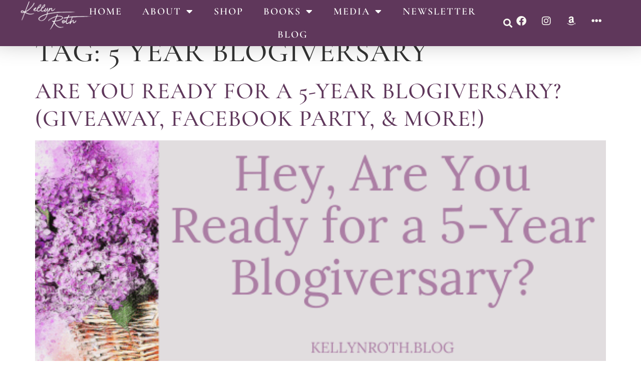

--- FILE ---
content_type: text/html; charset=UTF-8
request_url: https://kellynrothauthor.com/tag/5-year-blogiversary/
body_size: 16305
content:
<!doctype html>
<html lang="en-US">
<head>
	<meta charset="UTF-8">
	<meta name="viewport" content="width=device-width, initial-scale=1">
	<link rel="profile" href="https://gmpg.org/xfn/11">
	<title>5 year blogiversary | Kellyn Roth, Author | historical women&#039;s fiction &amp; romance author</title>
<meta name='robots' content='max-image-preview:large' />
<!-- Jetpack Site Verification Tags -->
<meta name="google-site-verification" content="znahwTBUkf53WQjv1UGtF0e2POeUL6f7MbM7KP6vAAA" />
<link rel='dns-prefetch' href='//secure.gravatar.com' />
<link rel='dns-prefetch' href='//stats.wp.com' />
<link rel='dns-prefetch' href='//v0.wordpress.com' />
<link rel='dns-prefetch' href='//jetpack.wordpress.com' />
<link rel='dns-prefetch' href='//s0.wp.com' />
<link rel='dns-prefetch' href='//public-api.wordpress.com' />
<link rel='dns-prefetch' href='//0.gravatar.com' />
<link rel='dns-prefetch' href='//1.gravatar.com' />
<link rel='dns-prefetch' href='//2.gravatar.com' />
<link rel="alternate" type="application/rss+xml" title="Kellyn Roth, Author &raquo; Feed" href="https://kellynrothauthor.com/feed/" />
<link rel="alternate" type="application/rss+xml" title="Kellyn Roth, Author &raquo; Comments Feed" href="https://kellynrothauthor.com/comments/feed/" />
<link rel="alternate" type="application/rss+xml" title="Kellyn Roth, Author &raquo; 5 year blogiversary Tag Feed" href="https://kellynrothauthor.com/tag/5-year-blogiversary/feed/" />
<style id='wp-img-auto-sizes-contain-inline-css'>
img:is([sizes=auto i],[sizes^="auto," i]){contain-intrinsic-size:3000px 1500px}
/*# sourceURL=wp-img-auto-sizes-contain-inline-css */
</style>

<link rel='stylesheet' id='ctc-blocks-core-css' href='https://kellynrothauthor.com/wp-content/plugins/copy-the-code/classes/blocks/assets/css/style.css?ver=4.1.1' media='all' />
<link rel='stylesheet' id='ctc-el-email-sample-css' href='https://kellynrothauthor.com/wp-content/plugins/copy-the-code/classes/elementor/widgets/email-sample/style.css?ver=4.1.1' media='all' />
<link rel='stylesheet' id='ctc-blocks-css' href='https://kellynrothauthor.com/wp-content/plugins/copy-the-code/classes/blocks/assets/css/style.css?ver=4.1.1' media='all' />
<link rel='stylesheet' id='ctc-el-email-address-css' href='https://kellynrothauthor.com/wp-content/plugins/copy-the-code/classes/elementor/widgets/email-address/style.css?ver=4.1.1' media='all' />
<link rel='stylesheet' id='ctc-el-phone-number-css' href='https://kellynrothauthor.com/wp-content/plugins/copy-the-code/classes/elementor/widgets/phone-number/style.css?ver=4.1.1' media='all' />
<link rel='stylesheet' id='ctc-el-copy-icon-css' href='https://kellynrothauthor.com/wp-content/plugins/copy-the-code/classes/elementor/widgets/copy-icon/style.css?ver=4.1.1' media='all' />
<link rel='stylesheet' id='ctc-el-blockquote-css' href='https://kellynrothauthor.com/wp-content/plugins/copy-the-code/classes/elementor/widgets/blockquote/style.css?ver=4.1.1' media='all' />
<link rel='stylesheet' id='ctc-el-code-snippet-css' href='https://kellynrothauthor.com/wp-content/plugins/copy-the-code/classes/elementor/widgets/code-snippet/style.css?ver=4.1.1' media='all' />
<link rel='stylesheet' id='ctc-el-message-css' href='https://kellynrothauthor.com/wp-content/plugins/copy-the-code/classes/elementor/widgets/message/style.css?ver=4.1.1' media='all' />
<link rel='stylesheet' id='ctc-el-wish-css' href='https://kellynrothauthor.com/wp-content/plugins/copy-the-code/classes/elementor/widgets/wish/style.css?ver=4.1.1' media='all' />
<link rel='stylesheet' id='ctc-el-shayari-css' href='https://kellynrothauthor.com/wp-content/plugins/copy-the-code/classes/elementor/widgets/shayari/style.css?ver=4.1.1' media='all' />
<link rel='stylesheet' id='ctc-el-sms-css' href='https://kellynrothauthor.com/wp-content/plugins/copy-the-code/classes/elementor/widgets/sms/style.css?ver=4.1.1' media='all' />
<link rel='stylesheet' id='ctc-el-deal-css' href='https://kellynrothauthor.com/wp-content/plugins/copy-the-code/classes/elementor/widgets/deal/style.css?ver=4.1.1' media='all' />
<link rel='stylesheet' id='ctc-el-coupon-css' href='https://kellynrothauthor.com/wp-content/plugins/copy-the-code/classes/elementor/widgets/coupon/style.css?ver=4.1.1' media='all' />
<link rel='stylesheet' id='ctc-el-ai-prompt-generator-css' href='https://kellynrothauthor.com/wp-content/plugins/copy-the-code/classes/elementor/widgets/ai-prompt-generator/style.css?ver=4.1.1' media='all' />
<link rel='stylesheet' id='ctc-el-table-css' href='https://kellynrothauthor.com/wp-content/plugins/copy-the-code/classes/elementor/widgets/table/style.css?ver=4.1.1' media='all' />
<link rel='stylesheet' id='ctc-el-contact-information-css' href='https://kellynrothauthor.com/wp-content/plugins/copy-the-code/classes/elementor/widgets/contact-information/style.css?ver=4.1.1' media='all' />
<style id='wp-emoji-styles-inline-css'>

	img.wp-smiley, img.emoji {
		display: inline !important;
		border: none !important;
		box-shadow: none !important;
		height: 1em !important;
		width: 1em !important;
		margin: 0 0.07em !important;
		vertical-align: -0.1em !important;
		background: none !important;
		padding: 0 !important;
	}
/*# sourceURL=wp-emoji-styles-inline-css */
</style>
<link rel='stylesheet' id='wp-block-library-css' href='https://kellynrothauthor.com/wp-includes/css/dist/block-library/style.min.css?ver=6.9' media='all' />
<style id='ctc-term-title-style-inline-css'>
.ctc-block-controls-dropdown .components-base-control__field{margin:0 !important}

/*# sourceURL=https://kellynrothauthor.com/wp-content/plugins/copy-the-code/classes/gutenberg/blocks/term-title/css/style.css */
</style>
<style id='ctc-copy-button-style-inline-css'>
.wp-block-ctc-copy-button{font-size:14px;line-height:normal;padding:8px 16px;border-width:1px;border-style:solid;border-color:inherit;border-radius:4px;cursor:pointer;display:inline-block}.ctc-copy-button-textarea{display:none !important}
/*# sourceURL=https://kellynrothauthor.com/wp-content/plugins/copy-the-code/classes/gutenberg/blocks/copy-button/css/style.css */
</style>
<style id='ctc-copy-icon-style-inline-css'>
.wp-block-ctc-copy-icon .ctc-block-copy-icon{background:rgba(0,0,0,0);padding:0;margin:0;position:relative;cursor:pointer}.wp-block-ctc-copy-icon .ctc-block-copy-icon .check-icon{display:none}.wp-block-ctc-copy-icon .ctc-block-copy-icon svg{height:1em;width:1em}.wp-block-ctc-copy-icon .ctc-block-copy-icon::after{position:absolute;content:attr(aria-label);padding:.5em .75em;right:100%;color:#fff;background:#24292f;font-size:11px;border-radius:6px;line-height:1;right:100%;bottom:50%;margin-right:6px;-webkit-transform:translateY(50%);transform:translateY(50%)}.wp-block-ctc-copy-icon .ctc-block-copy-icon::before{content:"";top:50%;bottom:50%;left:-7px;margin-top:-6px;border:6px solid rgba(0,0,0,0);border-left-color:#24292f;position:absolute}.wp-block-ctc-copy-icon .ctc-block-copy-icon::after,.wp-block-ctc-copy-icon .ctc-block-copy-icon::before{opacity:0;visibility:hidden;-webkit-transition:opacity .2s ease-in-out,visibility .2s ease-in-out;transition:opacity .2s ease-in-out,visibility .2s ease-in-out}.wp-block-ctc-copy-icon .ctc-block-copy-icon.copied::after,.wp-block-ctc-copy-icon .ctc-block-copy-icon.copied::before{opacity:1;visibility:visible;-webkit-transition:opacity .2s ease-in-out,visibility .2s ease-in-out;transition:opacity .2s ease-in-out,visibility .2s ease-in-out}.wp-block-ctc-copy-icon .ctc-block-copy-icon.copied .check-icon{display:inline-block}.wp-block-ctc-copy-icon .ctc-block-copy-icon.copied .copy-icon{display:none !important}.ctc-copy-icon-textarea{display:none !important}
/*# sourceURL=https://kellynrothauthor.com/wp-content/plugins/copy-the-code/classes/gutenberg/blocks/copy-icon/css/style.css */
</style>
<style id='ctc-social-share-style-inline-css'>
.wp-block-ctc-social-share{display:-webkit-box;display:-ms-flexbox;display:flex;-webkit-box-align:center;-ms-flex-align:center;align-items:center;gap:8px}.wp-block-ctc-social-share svg{height:16px;width:16px}.wp-block-ctc-social-share a{display:-webkit-inline-box;display:-ms-inline-flexbox;display:inline-flex}.wp-block-ctc-social-share a:focus{outline:none}
/*# sourceURL=https://kellynrothauthor.com/wp-content/plugins/copy-the-code/classes/gutenberg/blocks/social-share/css/style.css */
</style>
<link rel='stylesheet' id='wp-components-css' href='https://kellynrothauthor.com/wp-includes/css/dist/components/style.min.css?ver=6.9' media='all' />
<link rel='stylesheet' id='wp-preferences-css' href='https://kellynrothauthor.com/wp-includes/css/dist/preferences/style.min.css?ver=6.9' media='all' />
<link rel='stylesheet' id='wp-block-editor-css' href='https://kellynrothauthor.com/wp-includes/css/dist/block-editor/style.min.css?ver=6.9' media='all' />
<link rel='stylesheet' id='popup-maker-block-library-style-css' href='https://kellynrothauthor.com/wp-content/plugins/popup-maker/dist/packages/block-library-style.css?ver=dbea705cfafe089d65f1' media='all' />
<link rel='stylesheet' id='mediaelement-css' href='https://kellynrothauthor.com/wp-includes/js/mediaelement/mediaelementplayer-legacy.min.css?ver=4.2.17' media='all' />
<link rel='stylesheet' id='wp-mediaelement-css' href='https://kellynrothauthor.com/wp-includes/js/mediaelement/wp-mediaelement.min.css?ver=6.9' media='all' />
<style id='jetpack-sharing-buttons-style-inline-css'>
.jetpack-sharing-buttons__services-list{display:flex;flex-direction:row;flex-wrap:wrap;gap:0;list-style-type:none;margin:5px;padding:0}.jetpack-sharing-buttons__services-list.has-small-icon-size{font-size:12px}.jetpack-sharing-buttons__services-list.has-normal-icon-size{font-size:16px}.jetpack-sharing-buttons__services-list.has-large-icon-size{font-size:24px}.jetpack-sharing-buttons__services-list.has-huge-icon-size{font-size:36px}@media print{.jetpack-sharing-buttons__services-list{display:none!important}}.editor-styles-wrapper .wp-block-jetpack-sharing-buttons{gap:0;padding-inline-start:0}ul.jetpack-sharing-buttons__services-list.has-background{padding:1.25em 2.375em}
/*# sourceURL=https://kellynrothauthor.com/wp-content/plugins/jetpack/_inc/blocks/sharing-buttons/view.css */
</style>
<style id='global-styles-inline-css'>
:root{--wp--preset--aspect-ratio--square: 1;--wp--preset--aspect-ratio--4-3: 4/3;--wp--preset--aspect-ratio--3-4: 3/4;--wp--preset--aspect-ratio--3-2: 3/2;--wp--preset--aspect-ratio--2-3: 2/3;--wp--preset--aspect-ratio--16-9: 16/9;--wp--preset--aspect-ratio--9-16: 9/16;--wp--preset--color--black: #000000;--wp--preset--color--cyan-bluish-gray: #abb8c3;--wp--preset--color--white: #ffffff;--wp--preset--color--pale-pink: #f78da7;--wp--preset--color--vivid-red: #cf2e2e;--wp--preset--color--luminous-vivid-orange: #ff6900;--wp--preset--color--luminous-vivid-amber: #fcb900;--wp--preset--color--light-green-cyan: #7bdcb5;--wp--preset--color--vivid-green-cyan: #00d084;--wp--preset--color--pale-cyan-blue: #8ed1fc;--wp--preset--color--vivid-cyan-blue: #0693e3;--wp--preset--color--vivid-purple: #9b51e0;--wp--preset--gradient--vivid-cyan-blue-to-vivid-purple: linear-gradient(135deg,rgb(6,147,227) 0%,rgb(155,81,224) 100%);--wp--preset--gradient--light-green-cyan-to-vivid-green-cyan: linear-gradient(135deg,rgb(122,220,180) 0%,rgb(0,208,130) 100%);--wp--preset--gradient--luminous-vivid-amber-to-luminous-vivid-orange: linear-gradient(135deg,rgb(252,185,0) 0%,rgb(255,105,0) 100%);--wp--preset--gradient--luminous-vivid-orange-to-vivid-red: linear-gradient(135deg,rgb(255,105,0) 0%,rgb(207,46,46) 100%);--wp--preset--gradient--very-light-gray-to-cyan-bluish-gray: linear-gradient(135deg,rgb(238,238,238) 0%,rgb(169,184,195) 100%);--wp--preset--gradient--cool-to-warm-spectrum: linear-gradient(135deg,rgb(74,234,220) 0%,rgb(151,120,209) 20%,rgb(207,42,186) 40%,rgb(238,44,130) 60%,rgb(251,105,98) 80%,rgb(254,248,76) 100%);--wp--preset--gradient--blush-light-purple: linear-gradient(135deg,rgb(255,206,236) 0%,rgb(152,150,240) 100%);--wp--preset--gradient--blush-bordeaux: linear-gradient(135deg,rgb(254,205,165) 0%,rgb(254,45,45) 50%,rgb(107,0,62) 100%);--wp--preset--gradient--luminous-dusk: linear-gradient(135deg,rgb(255,203,112) 0%,rgb(199,81,192) 50%,rgb(65,88,208) 100%);--wp--preset--gradient--pale-ocean: linear-gradient(135deg,rgb(255,245,203) 0%,rgb(182,227,212) 50%,rgb(51,167,181) 100%);--wp--preset--gradient--electric-grass: linear-gradient(135deg,rgb(202,248,128) 0%,rgb(113,206,126) 100%);--wp--preset--gradient--midnight: linear-gradient(135deg,rgb(2,3,129) 0%,rgb(40,116,252) 100%);--wp--preset--font-size--small: 13px;--wp--preset--font-size--medium: 20px;--wp--preset--font-size--large: 36px;--wp--preset--font-size--x-large: 42px;--wp--preset--spacing--20: 0.44rem;--wp--preset--spacing--30: 0.67rem;--wp--preset--spacing--40: 1rem;--wp--preset--spacing--50: 1.5rem;--wp--preset--spacing--60: 2.25rem;--wp--preset--spacing--70: 3.38rem;--wp--preset--spacing--80: 5.06rem;--wp--preset--shadow--natural: 6px 6px 9px rgba(0, 0, 0, 0.2);--wp--preset--shadow--deep: 12px 12px 50px rgba(0, 0, 0, 0.4);--wp--preset--shadow--sharp: 6px 6px 0px rgba(0, 0, 0, 0.2);--wp--preset--shadow--outlined: 6px 6px 0px -3px rgb(255, 255, 255), 6px 6px rgb(0, 0, 0);--wp--preset--shadow--crisp: 6px 6px 0px rgb(0, 0, 0);}:root { --wp--style--global--content-size: 800px;--wp--style--global--wide-size: 1200px; }:where(body) { margin: 0; }.wp-site-blocks > .alignleft { float: left; margin-right: 2em; }.wp-site-blocks > .alignright { float: right; margin-left: 2em; }.wp-site-blocks > .aligncenter { justify-content: center; margin-left: auto; margin-right: auto; }:where(.wp-site-blocks) > * { margin-block-start: 24px; margin-block-end: 0; }:where(.wp-site-blocks) > :first-child { margin-block-start: 0; }:where(.wp-site-blocks) > :last-child { margin-block-end: 0; }:root { --wp--style--block-gap: 24px; }:root :where(.is-layout-flow) > :first-child{margin-block-start: 0;}:root :where(.is-layout-flow) > :last-child{margin-block-end: 0;}:root :where(.is-layout-flow) > *{margin-block-start: 24px;margin-block-end: 0;}:root :where(.is-layout-constrained) > :first-child{margin-block-start: 0;}:root :where(.is-layout-constrained) > :last-child{margin-block-end: 0;}:root :where(.is-layout-constrained) > *{margin-block-start: 24px;margin-block-end: 0;}:root :where(.is-layout-flex){gap: 24px;}:root :where(.is-layout-grid){gap: 24px;}.is-layout-flow > .alignleft{float: left;margin-inline-start: 0;margin-inline-end: 2em;}.is-layout-flow > .alignright{float: right;margin-inline-start: 2em;margin-inline-end: 0;}.is-layout-flow > .aligncenter{margin-left: auto !important;margin-right: auto !important;}.is-layout-constrained > .alignleft{float: left;margin-inline-start: 0;margin-inline-end: 2em;}.is-layout-constrained > .alignright{float: right;margin-inline-start: 2em;margin-inline-end: 0;}.is-layout-constrained > .aligncenter{margin-left: auto !important;margin-right: auto !important;}.is-layout-constrained > :where(:not(.alignleft):not(.alignright):not(.alignfull)){max-width: var(--wp--style--global--content-size);margin-left: auto !important;margin-right: auto !important;}.is-layout-constrained > .alignwide{max-width: var(--wp--style--global--wide-size);}body .is-layout-flex{display: flex;}.is-layout-flex{flex-wrap: wrap;align-items: center;}.is-layout-flex > :is(*, div){margin: 0;}body .is-layout-grid{display: grid;}.is-layout-grid > :is(*, div){margin: 0;}body{padding-top: 0px;padding-right: 0px;padding-bottom: 0px;padding-left: 0px;}a:where(:not(.wp-element-button)){text-decoration: underline;}:root :where(.wp-element-button, .wp-block-button__link){background-color: #32373c;border-width: 0;color: #fff;font-family: inherit;font-size: inherit;font-style: inherit;font-weight: inherit;letter-spacing: inherit;line-height: inherit;padding-top: calc(0.667em + 2px);padding-right: calc(1.333em + 2px);padding-bottom: calc(0.667em + 2px);padding-left: calc(1.333em + 2px);text-decoration: none;text-transform: inherit;}.has-black-color{color: var(--wp--preset--color--black) !important;}.has-cyan-bluish-gray-color{color: var(--wp--preset--color--cyan-bluish-gray) !important;}.has-white-color{color: var(--wp--preset--color--white) !important;}.has-pale-pink-color{color: var(--wp--preset--color--pale-pink) !important;}.has-vivid-red-color{color: var(--wp--preset--color--vivid-red) !important;}.has-luminous-vivid-orange-color{color: var(--wp--preset--color--luminous-vivid-orange) !important;}.has-luminous-vivid-amber-color{color: var(--wp--preset--color--luminous-vivid-amber) !important;}.has-light-green-cyan-color{color: var(--wp--preset--color--light-green-cyan) !important;}.has-vivid-green-cyan-color{color: var(--wp--preset--color--vivid-green-cyan) !important;}.has-pale-cyan-blue-color{color: var(--wp--preset--color--pale-cyan-blue) !important;}.has-vivid-cyan-blue-color{color: var(--wp--preset--color--vivid-cyan-blue) !important;}.has-vivid-purple-color{color: var(--wp--preset--color--vivid-purple) !important;}.has-black-background-color{background-color: var(--wp--preset--color--black) !important;}.has-cyan-bluish-gray-background-color{background-color: var(--wp--preset--color--cyan-bluish-gray) !important;}.has-white-background-color{background-color: var(--wp--preset--color--white) !important;}.has-pale-pink-background-color{background-color: var(--wp--preset--color--pale-pink) !important;}.has-vivid-red-background-color{background-color: var(--wp--preset--color--vivid-red) !important;}.has-luminous-vivid-orange-background-color{background-color: var(--wp--preset--color--luminous-vivid-orange) !important;}.has-luminous-vivid-amber-background-color{background-color: var(--wp--preset--color--luminous-vivid-amber) !important;}.has-light-green-cyan-background-color{background-color: var(--wp--preset--color--light-green-cyan) !important;}.has-vivid-green-cyan-background-color{background-color: var(--wp--preset--color--vivid-green-cyan) !important;}.has-pale-cyan-blue-background-color{background-color: var(--wp--preset--color--pale-cyan-blue) !important;}.has-vivid-cyan-blue-background-color{background-color: var(--wp--preset--color--vivid-cyan-blue) !important;}.has-vivid-purple-background-color{background-color: var(--wp--preset--color--vivid-purple) !important;}.has-black-border-color{border-color: var(--wp--preset--color--black) !important;}.has-cyan-bluish-gray-border-color{border-color: var(--wp--preset--color--cyan-bluish-gray) !important;}.has-white-border-color{border-color: var(--wp--preset--color--white) !important;}.has-pale-pink-border-color{border-color: var(--wp--preset--color--pale-pink) !important;}.has-vivid-red-border-color{border-color: var(--wp--preset--color--vivid-red) !important;}.has-luminous-vivid-orange-border-color{border-color: var(--wp--preset--color--luminous-vivid-orange) !important;}.has-luminous-vivid-amber-border-color{border-color: var(--wp--preset--color--luminous-vivid-amber) !important;}.has-light-green-cyan-border-color{border-color: var(--wp--preset--color--light-green-cyan) !important;}.has-vivid-green-cyan-border-color{border-color: var(--wp--preset--color--vivid-green-cyan) !important;}.has-pale-cyan-blue-border-color{border-color: var(--wp--preset--color--pale-cyan-blue) !important;}.has-vivid-cyan-blue-border-color{border-color: var(--wp--preset--color--vivid-cyan-blue) !important;}.has-vivid-purple-border-color{border-color: var(--wp--preset--color--vivid-purple) !important;}.has-vivid-cyan-blue-to-vivid-purple-gradient-background{background: var(--wp--preset--gradient--vivid-cyan-blue-to-vivid-purple) !important;}.has-light-green-cyan-to-vivid-green-cyan-gradient-background{background: var(--wp--preset--gradient--light-green-cyan-to-vivid-green-cyan) !important;}.has-luminous-vivid-amber-to-luminous-vivid-orange-gradient-background{background: var(--wp--preset--gradient--luminous-vivid-amber-to-luminous-vivid-orange) !important;}.has-luminous-vivid-orange-to-vivid-red-gradient-background{background: var(--wp--preset--gradient--luminous-vivid-orange-to-vivid-red) !important;}.has-very-light-gray-to-cyan-bluish-gray-gradient-background{background: var(--wp--preset--gradient--very-light-gray-to-cyan-bluish-gray) !important;}.has-cool-to-warm-spectrum-gradient-background{background: var(--wp--preset--gradient--cool-to-warm-spectrum) !important;}.has-blush-light-purple-gradient-background{background: var(--wp--preset--gradient--blush-light-purple) !important;}.has-blush-bordeaux-gradient-background{background: var(--wp--preset--gradient--blush-bordeaux) !important;}.has-luminous-dusk-gradient-background{background: var(--wp--preset--gradient--luminous-dusk) !important;}.has-pale-ocean-gradient-background{background: var(--wp--preset--gradient--pale-ocean) !important;}.has-electric-grass-gradient-background{background: var(--wp--preset--gradient--electric-grass) !important;}.has-midnight-gradient-background{background: var(--wp--preset--gradient--midnight) !important;}.has-small-font-size{font-size: var(--wp--preset--font-size--small) !important;}.has-medium-font-size{font-size: var(--wp--preset--font-size--medium) !important;}.has-large-font-size{font-size: var(--wp--preset--font-size--large) !important;}.has-x-large-font-size{font-size: var(--wp--preset--font-size--x-large) !important;}
:root :where(.wp-block-pullquote){font-size: 1.5em;line-height: 1.6;}
/*# sourceURL=global-styles-inline-css */
</style>
<link rel='stylesheet' id='copy-the-code-css' href='https://kellynrothauthor.com/wp-content/plugins/copy-the-code/assets/css/copy-the-code.css?ver=4.1.1' media='all' />
<link rel='stylesheet' id='ctc-copy-inline-css' href='https://kellynrothauthor.com/wp-content/plugins/copy-the-code/assets/css/copy-inline.css?ver=4.1.1' media='all' />
<link rel='stylesheet' id='hello-elementor-css' href='https://kellynrothauthor.com/wp-content/themes/hello-elementor/assets/css/reset.css?ver=3.4.5' media='all' />
<link rel='stylesheet' id='hello-elementor-theme-style-css' href='https://kellynrothauthor.com/wp-content/themes/hello-elementor/assets/css/theme.css?ver=3.4.5' media='all' />
<link rel='stylesheet' id='hello-elementor-header-footer-css' href='https://kellynrothauthor.com/wp-content/themes/hello-elementor/assets/css/header-footer.css?ver=3.4.5' media='all' />
<link rel='stylesheet' id='elementor-frontend-css' href='https://kellynrothauthor.com/wp-content/plugins/elementor/assets/css/frontend.min.css?ver=3.34.1' media='all' />
<link rel='stylesheet' id='elementor-post-39190-css' href='https://kellynrothauthor.com/wp-content/uploads/elementor/css/post-39190.css?ver=1768664780' media='all' />
<link rel='stylesheet' id='widget-nav-menu-css' href='https://kellynrothauthor.com/wp-content/plugins/elementor-pro/assets/css/widget-nav-menu.min.css?ver=3.34.0' media='all' />
<link rel='stylesheet' id='widget-image-css' href='https://kellynrothauthor.com/wp-content/plugins/elementor/assets/css/widget-image.min.css?ver=3.34.1' media='all' />
<link rel='stylesheet' id='widget-search-form-css' href='https://kellynrothauthor.com/wp-content/plugins/elementor-pro/assets/css/widget-search-form.min.css?ver=3.34.0' media='all' />
<link rel='stylesheet' id='elementor-icons-shared-0-css' href='https://kellynrothauthor.com/wp-content/plugins/elementor/assets/lib/font-awesome/css/fontawesome.min.css?ver=5.15.3' media='all' />
<link rel='stylesheet' id='elementor-icons-fa-solid-css' href='https://kellynrothauthor.com/wp-content/plugins/elementor/assets/lib/font-awesome/css/solid.min.css?ver=5.15.3' media='all' />
<link rel='stylesheet' id='e-animation-float-css' href='https://kellynrothauthor.com/wp-content/plugins/elementor/assets/lib/animations/styles/e-animation-float.min.css?ver=3.34.1' media='all' />
<link rel='stylesheet' id='widget-social-icons-css' href='https://kellynrothauthor.com/wp-content/plugins/elementor/assets/css/widget-social-icons.min.css?ver=3.34.1' media='all' />
<link rel='stylesheet' id='e-apple-webkit-css' href='https://kellynrothauthor.com/wp-content/plugins/elementor/assets/css/conditionals/apple-webkit.min.css?ver=3.34.1' media='all' />
<link rel='stylesheet' id='e-sticky-css' href='https://kellynrothauthor.com/wp-content/plugins/elementor-pro/assets/css/modules/sticky.min.css?ver=3.34.0' media='all' />
<link rel='stylesheet' id='widget-heading-css' href='https://kellynrothauthor.com/wp-content/plugins/elementor/assets/css/widget-heading.min.css?ver=3.34.1' media='all' />
<link rel='stylesheet' id='widget-icon-list-css' href='https://kellynrothauthor.com/wp-content/plugins/elementor/assets/css/widget-icon-list.min.css?ver=3.34.1' media='all' />
<link rel='stylesheet' id='widget-divider-css' href='https://kellynrothauthor.com/wp-content/plugins/elementor/assets/css/widget-divider.min.css?ver=3.34.1' media='all' />
<link rel='stylesheet' id='elementor-icons-css' href='https://kellynrothauthor.com/wp-content/plugins/elementor/assets/lib/eicons/css/elementor-icons.min.css?ver=5.45.0' media='all' />
<link rel='stylesheet' id='elementor-post-39215-css' href='https://kellynrothauthor.com/wp-content/uploads/elementor/css/post-39215.css?ver=1768664780' media='all' />
<link rel='stylesheet' id='elementor-post-39225-css' href='https://kellynrothauthor.com/wp-content/uploads/elementor/css/post-39225.css?ver=1768664780' media='all' />
<link rel='stylesheet' id='elementor-gf-local-cormorantgaramond-css' href='https://kellynrothauthor.com/wp-content/uploads/elementor/google-fonts/css/cormorantgaramond.css?ver=1742226284' media='all' />
<link rel='stylesheet' id='elementor-icons-fa-brands-css' href='https://kellynrothauthor.com/wp-content/plugins/elementor/assets/lib/font-awesome/css/brands.min.css?ver=5.15.3' media='all' />
<script src="https://kellynrothauthor.com/wp-includes/js/jquery/jquery.min.js?ver=3.7.1" id="jquery-core-js"></script>
<script src="https://kellynrothauthor.com/wp-includes/js/jquery/jquery-migrate.min.js?ver=3.4.1" id="jquery-migrate-js"></script>
<script src="https://kellynrothauthor.com/wp-content/plugins/copy-the-code/classes/gutenberg/blocks/copy-button/js/frontend.js?ver=1.0.0" id="ctc-copy-button-script-2-js"></script>
<script src="https://kellynrothauthor.com/wp-content/plugins/copy-the-code/classes/gutenberg/blocks/copy-icon/js/frontend.js?ver=1.0.0" id="ctc-copy-icon-script-2-js"></script>
<link rel="https://api.w.org/" href="https://kellynrothauthor.com/wp-json/" /><link rel="alternate" title="JSON" type="application/json" href="https://kellynrothauthor.com/wp-json/wp/v2/tags/3766" /><link rel="EditURI" type="application/rsd+xml" title="RSD" href="https://kellynrothauthor.com/xmlrpc.php?rsd" />
<meta name="generator" content="WordPress 6.9" />
	<style>img#wpstats{display:none}</style>
		<meta name="generator" content="Elementor 3.34.1; features: additional_custom_breakpoints; settings: css_print_method-external, google_font-enabled, font_display-swap">
<script>
  (function(w, d, t, h, s, n) {
    w.FlodeskObject = n;
    var fn = function() {
      (w[n].q = w[n].q || []).push(arguments);
    };
    w[n] = w[n] || fn;
    var f = d.getElementsByTagName(t)[0];
    var v = '?v=' + Math.floor(new Date().getTime() / (120 * 1000)) * 60;
    var sm = d.createElement(t);
    sm.async = true;
    sm.type = 'module';
    sm.src = h + s + '.mjs' + v;
    f.parentNode.insertBefore(sm, f);
    var sn = d.createElement(t);
    sn.async = true;
    sn.noModule = true;
    sn.src = h + s + '.js' + v;
    f.parentNode.insertBefore(sn, f);
  })(window, document, 'script', 'https://assets.flodesk.com', '/universal', 'fd');
</script>
<meta name="description" content="Posts about 5 year blogiversary written by Kellyn Roth" />
			<style>
				.e-con.e-parent:nth-of-type(n+4):not(.e-lazyloaded):not(.e-no-lazyload),
				.e-con.e-parent:nth-of-type(n+4):not(.e-lazyloaded):not(.e-no-lazyload) * {
					background-image: none !important;
				}
				@media screen and (max-height: 1024px) {
					.e-con.e-parent:nth-of-type(n+3):not(.e-lazyloaded):not(.e-no-lazyload),
					.e-con.e-parent:nth-of-type(n+3):not(.e-lazyloaded):not(.e-no-lazyload) * {
						background-image: none !important;
					}
				}
				@media screen and (max-height: 640px) {
					.e-con.e-parent:nth-of-type(n+2):not(.e-lazyloaded):not(.e-no-lazyload),
					.e-con.e-parent:nth-of-type(n+2):not(.e-lazyloaded):not(.e-no-lazyload) * {
						background-image: none !important;
					}
				}
			</style>
			<script>
  (function(w, d, t, h, s, n) {
    w.FlodeskObject = n;
    var fn = function() {
      (w[n].q = w[n].q || []).push(arguments);
    };
    w[n] = w[n] || fn;
    var f = d.getElementsByTagName(t)[0];
    var v = '?v=' + Math.floor(new Date().getTime() / (120 * 1000)) * 60;
    var sm = d.createElement(t);
    sm.async = true;
    sm.type = 'module';
    sm.src = h + s + '.mjs' + v;
    f.parentNode.insertBefore(sm, f);
    var sn = d.createElement(t);
    sn.async = true;
    sn.noModule = true;
    sn.src = h + s + '.js' + v;
    f.parentNode.insertBefore(sn, f);
  })(window, document, 'script', 'https://assets.flodesk.com', '/universal', 'fd');
</script>
<!-- Jetpack Open Graph Tags -->
<meta property="og:type" content="website" />
<meta property="og:title" content="5 year blogiversary | Kellyn Roth, Author | historical women&#039;s fiction &amp; romance author" />
<meta property="og:url" content="https://kellynrothauthor.com/tag/5-year-blogiversary/" />
<meta property="og:site_name" content="Kellyn Roth, Author" />
<meta property="og:image" content="https://kellynrothauthor.com/wp-content/uploads/2023/09/KellynRoth-Purple-cr.png" />
<meta property="og:image:width" content="636" />
<meta property="og:image:height" content="257" />
<meta property="og:image:alt" content="" />
<meta property="og:locale" content="en_US" />
<meta name="twitter:site" content="@KellyntheAuthor" />

<!-- End Jetpack Open Graph Tags -->
<link rel="icon" href="https://kellynrothauthor.com/wp-content/uploads/2018/11/kr-logo-black-trans-bg-32x32.png" sizes="32x32" />
<link rel="icon" href="https://kellynrothauthor.com/wp-content/uploads/2018/11/kr-logo-black-trans-bg-192x192.png" sizes="192x192" />
<link rel="apple-touch-icon" href="https://kellynrothauthor.com/wp-content/uploads/2018/11/kr-logo-black-trans-bg-180x180.png" />
<meta name="msapplication-TileImage" content="https://kellynrothauthor.com/wp-content/uploads/2018/11/kr-logo-black-trans-bg-270x270.png" />
</head>
<body class="archive tag tag-5-year-blogiversary tag-3766 wp-custom-logo wp-embed-responsive wp-theme-hello-elementor hello-elementor-default elementor-default elementor-kit-39190">


<a class="skip-link screen-reader-text" href="#content">Skip to content</a>

		<header data-elementor-type="header" data-elementor-id="39215" class="elementor elementor-39215 elementor-location-header" data-elementor-post-type="elementor_library">
			<div class="elementor-element elementor-element-e04869f e-con-full e-flex e-con e-parent" data-id="e04869f" data-element_type="container" data-settings="{&quot;background_background&quot;:&quot;classic&quot;,&quot;sticky&quot;:&quot;top&quot;,&quot;sticky_on&quot;:[&quot;desktop&quot;,&quot;tablet&quot;,&quot;mobile&quot;],&quot;sticky_offset&quot;:0,&quot;sticky_effects_offset&quot;:0,&quot;sticky_anchor_link_offset&quot;:0}">
				<div class="elementor-element elementor-element-887a3ad elementor-nav-menu__align-center elementor-widget__width-initial elementor-nav-menu--stretch elementor-nav-menu__text-align-center elementor-nav-menu--dropdown-tablet elementor-nav-menu--toggle elementor-nav-menu--burger elementor-widget elementor-widget-nav-menu" data-id="887a3ad" data-element_type="widget" data-settings="{&quot;full_width&quot;:&quot;stretch&quot;,&quot;layout&quot;:&quot;horizontal&quot;,&quot;submenu_icon&quot;:{&quot;value&quot;:&quot;&lt;i class=\&quot;fas fa-caret-down\&quot; aria-hidden=\&quot;true\&quot;&gt;&lt;\/i&gt;&quot;,&quot;library&quot;:&quot;fa-solid&quot;},&quot;toggle&quot;:&quot;burger&quot;}" data-widget_type="nav-menu.default">
				<div class="elementor-widget-container">
								<nav aria-label="Menu" class="elementor-nav-menu--main elementor-nav-menu__container elementor-nav-menu--layout-horizontal e--pointer-text e--animation-float">
				<ul id="menu-1-887a3ad" class="elementor-nav-menu"><li class="menu-item menu-item-type-post_type menu-item-object-page menu-item-home menu-item-5365"><a href="https://kellynrothauthor.com/" class="elementor-item">Home</a></li>
<li class="menu-item menu-item-type-post_type menu-item-object-page menu-item-has-children menu-item-5363"><a href="https://kellynrothauthor.com/about/" class="elementor-item">About</a>
<ul class="sub-menu elementor-nav-menu--dropdown">
	<li class="menu-item menu-item-type-post_type menu-item-object-page menu-item-39561"><a href="https://kellynrothauthor.com/about/" class="elementor-sub-item">Kellyn Roth</a></li>
	<li class="menu-item menu-item-type-custom menu-item-object-custom menu-item-39563"><a href="https://wildbluewonderpress.com/" class="elementor-sub-item">Wild Blue Wonder Press</a></li>
	<li class="menu-item menu-item-type-post_type menu-item-object-page menu-item-39562"><a href="https://kellynrothauthor.com/services/" class="elementor-sub-item">Author Services</a></li>
	<li class="menu-item menu-item-type-post_type menu-item-object-page menu-item-5361"><a href="https://kellynrothauthor.com/contact/" class="elementor-sub-item">Contact Kellyn</a></li>
</ul>
</li>
<li class="menu-item menu-item-type-custom menu-item-object-custom menu-item-41125"><a href="https://wildbluewonderpress.com/" class="elementor-item">Shop</a></li>
<li class="menu-item menu-item-type-post_type menu-item-object-page menu-item-has-children menu-item-39687"><a href="https://kellynrothauthor.com/books/" class="elementor-item">Books</a>
<ul class="sub-menu elementor-nav-menu--dropdown">
	<li class="menu-item menu-item-type-custom menu-item-object-custom menu-item-41123"><a href="https://wildbluewonderpress.com/" class="elementor-sub-item">Shop</a></li>
	<li class="menu-item menu-item-type-taxonomy menu-item-object-book-series menu-item-40081"><a href="https://kellynrothauthor.com/books/alice-and-ivy/" class="elementor-sub-item">The Chronicles of Alice and Ivy</a></li>
	<li class="menu-item menu-item-type-taxonomy menu-item-object-book-series menu-item-40082"><a href="https://kellynrothauthor.com/books/the-hilton-legacy/" class="elementor-sub-item">The Hilton Legacy</a></li>
	<li class="menu-item menu-item-type-taxonomy menu-item-object-book-series menu-item-40079"><a href="https://kellynrothauthor.com/books/kees-and-colliers/" class="elementor-sub-item">Kees &amp; Colliers</a></li>
	<li class="menu-item menu-item-type-taxonomy menu-item-object-book-series menu-item-40078"><a href="https://kellynrothauthor.com/books/anthologies/" class="elementor-sub-item">Anthologies</a></li>
	<li class="menu-item menu-item-type-taxonomy menu-item-object-book-series menu-item-40080"><a href="https://kellynrothauthor.com/books/shortstories/" class="elementor-sub-item">Short Stories</a></li>
	<li class="menu-item menu-item-type-post_type menu-item-object-page menu-item-41333"><a href="https://kellynrothauthor.com/content-warnings/" class="elementor-sub-item">Content Warnings</a></li>
</ul>
</li>
<li class="menu-item menu-item-type-post_type menu-item-object-page menu-item-has-children menu-item-39775"><a href="https://kellynrothauthor.com/press-kit/" class="elementor-item">Media</a>
<ul class="sub-menu elementor-nav-menu--dropdown">
	<li class="menu-item menu-item-type-post_type menu-item-object-page menu-item-39917"><a href="https://kellynrothauthor.com/street-team/" class="elementor-sub-item">Street Team</a></li>
	<li class="menu-item menu-item-type-post_type menu-item-object-page menu-item-39916"><a href="https://kellynrothauthor.com/press-kit/" class="elementor-sub-item">Press Kit</a></li>
	<li class="menu-item menu-item-type-post_type menu-item-object-page menu-item-39918"><a href="https://kellynrothauthor.com/interviews-and-speaking/" class="elementor-sub-item">Interviews and Speaking</a></li>
</ul>
</li>
<li class="menu-item menu-item-type-custom menu-item-object-custom menu-item-home menu-item-39915"><a href="https://kellynrothauthor.com/#news" class="elementor-item elementor-item-anchor">Newsletter</a></li>
<li class="menu-item menu-item-type-post_type menu-item-object-page current_page_parent menu-item-39914"><a href="https://kellynrothauthor.com/blog/" class="elementor-item">Blog</a></li>
</ul>			</nav>
					<div class="elementor-menu-toggle" role="button" tabindex="0" aria-label="Menu Toggle" aria-expanded="false">
			<i aria-hidden="true" role="presentation" class="elementor-menu-toggle__icon--open eicon-menu-bar"></i><i aria-hidden="true" role="presentation" class="elementor-menu-toggle__icon--close eicon-close"></i>		</div>
					<nav class="elementor-nav-menu--dropdown elementor-nav-menu__container" aria-hidden="true">
				<ul id="menu-2-887a3ad" class="elementor-nav-menu"><li class="menu-item menu-item-type-post_type menu-item-object-page menu-item-home menu-item-5365"><a href="https://kellynrothauthor.com/" class="elementor-item" tabindex="-1">Home</a></li>
<li class="menu-item menu-item-type-post_type menu-item-object-page menu-item-has-children menu-item-5363"><a href="https://kellynrothauthor.com/about/" class="elementor-item" tabindex="-1">About</a>
<ul class="sub-menu elementor-nav-menu--dropdown">
	<li class="menu-item menu-item-type-post_type menu-item-object-page menu-item-39561"><a href="https://kellynrothauthor.com/about/" class="elementor-sub-item" tabindex="-1">Kellyn Roth</a></li>
	<li class="menu-item menu-item-type-custom menu-item-object-custom menu-item-39563"><a href="https://wildbluewonderpress.com/" class="elementor-sub-item" tabindex="-1">Wild Blue Wonder Press</a></li>
	<li class="menu-item menu-item-type-post_type menu-item-object-page menu-item-39562"><a href="https://kellynrothauthor.com/services/" class="elementor-sub-item" tabindex="-1">Author Services</a></li>
	<li class="menu-item menu-item-type-post_type menu-item-object-page menu-item-5361"><a href="https://kellynrothauthor.com/contact/" class="elementor-sub-item" tabindex="-1">Contact Kellyn</a></li>
</ul>
</li>
<li class="menu-item menu-item-type-custom menu-item-object-custom menu-item-41125"><a href="https://wildbluewonderpress.com/" class="elementor-item" tabindex="-1">Shop</a></li>
<li class="menu-item menu-item-type-post_type menu-item-object-page menu-item-has-children menu-item-39687"><a href="https://kellynrothauthor.com/books/" class="elementor-item" tabindex="-1">Books</a>
<ul class="sub-menu elementor-nav-menu--dropdown">
	<li class="menu-item menu-item-type-custom menu-item-object-custom menu-item-41123"><a href="https://wildbluewonderpress.com/" class="elementor-sub-item" tabindex="-1">Shop</a></li>
	<li class="menu-item menu-item-type-taxonomy menu-item-object-book-series menu-item-40081"><a href="https://kellynrothauthor.com/books/alice-and-ivy/" class="elementor-sub-item" tabindex="-1">The Chronicles of Alice and Ivy</a></li>
	<li class="menu-item menu-item-type-taxonomy menu-item-object-book-series menu-item-40082"><a href="https://kellynrothauthor.com/books/the-hilton-legacy/" class="elementor-sub-item" tabindex="-1">The Hilton Legacy</a></li>
	<li class="menu-item menu-item-type-taxonomy menu-item-object-book-series menu-item-40079"><a href="https://kellynrothauthor.com/books/kees-and-colliers/" class="elementor-sub-item" tabindex="-1">Kees &amp; Colliers</a></li>
	<li class="menu-item menu-item-type-taxonomy menu-item-object-book-series menu-item-40078"><a href="https://kellynrothauthor.com/books/anthologies/" class="elementor-sub-item" tabindex="-1">Anthologies</a></li>
	<li class="menu-item menu-item-type-taxonomy menu-item-object-book-series menu-item-40080"><a href="https://kellynrothauthor.com/books/shortstories/" class="elementor-sub-item" tabindex="-1">Short Stories</a></li>
	<li class="menu-item menu-item-type-post_type menu-item-object-page menu-item-41333"><a href="https://kellynrothauthor.com/content-warnings/" class="elementor-sub-item" tabindex="-1">Content Warnings</a></li>
</ul>
</li>
<li class="menu-item menu-item-type-post_type menu-item-object-page menu-item-has-children menu-item-39775"><a href="https://kellynrothauthor.com/press-kit/" class="elementor-item" tabindex="-1">Media</a>
<ul class="sub-menu elementor-nav-menu--dropdown">
	<li class="menu-item menu-item-type-post_type menu-item-object-page menu-item-39917"><a href="https://kellynrothauthor.com/street-team/" class="elementor-sub-item" tabindex="-1">Street Team</a></li>
	<li class="menu-item menu-item-type-post_type menu-item-object-page menu-item-39916"><a href="https://kellynrothauthor.com/press-kit/" class="elementor-sub-item" tabindex="-1">Press Kit</a></li>
	<li class="menu-item menu-item-type-post_type menu-item-object-page menu-item-39918"><a href="https://kellynrothauthor.com/interviews-and-speaking/" class="elementor-sub-item" tabindex="-1">Interviews and Speaking</a></li>
</ul>
</li>
<li class="menu-item menu-item-type-custom menu-item-object-custom menu-item-home menu-item-39915"><a href="https://kellynrothauthor.com/#news" class="elementor-item elementor-item-anchor" tabindex="-1">Newsletter</a></li>
<li class="menu-item menu-item-type-post_type menu-item-object-page current_page_parent menu-item-39914"><a href="https://kellynrothauthor.com/blog/" class="elementor-item" tabindex="-1">Blog</a></li>
</ul>			</nav>
						</div>
				</div>
				<div class="elementor-element elementor-element-000bdd8 elementor-widget__width-initial elementor-widget elementor-widget-image" data-id="000bdd8" data-element_type="widget" data-widget_type="image.default">
				<div class="elementor-widget-container">
																<a href="https://kellynrothauthor.com">
							<img fetchpriority="high" width="636" height="257" src="https://kellynrothauthor.com/wp-content/uploads/2023/10/KellynRoth-white-cr.png" class="attachment-large size-large wp-image-39222" alt="A man is riding a bike on a hill." srcset="https://kellynrothauthor.com/wp-content/uploads/2023/10/KellynRoth-white-cr.png 636w, https://kellynrothauthor.com/wp-content/uploads/2023/10/KellynRoth-white-cr-300x121.png 300w" sizes="(max-width: 636px) 100vw, 636px" />								</a>
															</div>
				</div>
		<div class="elementor-element elementor-element-dddf801 e-con-full e-flex e-con e-child" data-id="dddf801" data-element_type="container">
				<div class="elementor-element elementor-element-247396f elementor-search-form--skin-full_screen elementor-widget elementor-widget-search-form" data-id="247396f" data-element_type="widget" data-settings="{&quot;skin&quot;:&quot;full_screen&quot;}" data-widget_type="search-form.default">
				<div class="elementor-widget-container">
							<search role="search">
			<form class="elementor-search-form" action="https://kellynrothauthor.com" method="get">
												<div class="elementor-search-form__toggle" role="button" tabindex="0" aria-label="Search">
					<i aria-hidden="true" class="fas fa-search"></i>				</div>
								<div class="elementor-search-form__container">
					<label class="elementor-screen-only" for="elementor-search-form-247396f">Search</label>

					
					<input id="elementor-search-form-247396f" placeholder="Search..." class="elementor-search-form__input" type="search" name="s" value="">
					
					
										<div class="dialog-lightbox-close-button dialog-close-button" role="button" tabindex="0" aria-label="Close this search box.">
						<i aria-hidden="true" class="eicon-close"></i>					</div>
									</div>
			</form>
		</search>
						</div>
				</div>
				<div class="elementor-element elementor-element-d878dc6 elementor-shape-circle e-grid-align-right e-grid-align-mobile-center elementor-grid-0 elementor-widget elementor-widget-social-icons" data-id="d878dc6" data-element_type="widget" data-widget_type="social-icons.default">
				<div class="elementor-widget-container">
							<div class="elementor-social-icons-wrapper elementor-grid" role="list">
							<span class="elementor-grid-item" role="listitem">
					<a class="elementor-icon elementor-social-icon elementor-social-icon-facebook elementor-animation-float elementor-repeater-item-1b1013b" href="https://www.facebook.com/kellynrothauthor" target="_blank">
						<span class="elementor-screen-only">Facebook</span>
						<i aria-hidden="true" class="fab fa-facebook"></i>					</a>
				</span>
							<span class="elementor-grid-item" role="listitem">
					<a class="elementor-icon elementor-social-icon elementor-social-icon-instagram elementor-animation-float elementor-repeater-item-618e95b" href="https://www.instagram.com/kellynrothauthor" target="_blank">
						<span class="elementor-screen-only">Instagram</span>
						<i aria-hidden="true" class="fab fa-instagram"></i>					</a>
				</span>
							<span class="elementor-grid-item" role="listitem">
					<a class="elementor-icon elementor-social-icon elementor-social-icon-amazon elementor-animation-float elementor-repeater-item-5a88ba0" href="https://www.amazon.com/Kellyn-Roth/e/B01B0W0O7U/" target="_blank">
						<span class="elementor-screen-only">Amazon</span>
						<i aria-hidden="true" class="fab fa-amazon"></i>					</a>
				</span>
							<span class="elementor-grid-item" role="listitem">
					<a class="elementor-icon elementor-social-icon elementor-social-icon-ellipsis-h elementor-animation-float elementor-repeater-item-9fda476" href="#elementor-action%3Aaction%3Dpopup%3Aopen%26settings%3DeyJpZCI6IjM5OTIxIiwidG9nZ2xlIjp0cnVlfQ%3D%3D" target="_blank">
						<span class="elementor-screen-only">Ellipsis-h</span>
						<i aria-hidden="true" class="fas fa-ellipsis-h"></i>					</a>
				</span>
					</div>
						</div>
				</div>
				</div>
				</div>
				</header>
		<main id="content" class="site-main">

			<div class="page-header">
			<h1 class="entry-title">Tag: <span>5 year blogiversary</span></h1>		</div>
	
	<div class="page-content">
					<article class="post">
				<h2 class="entry-title"><a href="https://kellynrothauthor.com/2020/09/12/are-you-ready-for-a-5-year-blogiversary-giveaway-facebook-party-more/">Are You Ready for a 5-Year Blogiversary? (Giveaway, Facebook Party, &#038; More!)</a></h2><a href="https://kellynrothauthor.com/2020/09/12/are-you-ready-for-a-5-year-blogiversary-giveaway-facebook-party-more/"><img width="560" height="315" src="https://kellynrothauthor.com/wp-content/uploads/2020/09/hey-are-you-ready-for-a-5-year-blogiversary_.png" class="attachment-large size-large wp-post-image" alt="" decoding="async" srcset="https://kellynrothauthor.com/wp-content/uploads/2020/09/hey-are-you-ready-for-a-5-year-blogiversary_.png 560w, https://kellynrothauthor.com/wp-content/uploads/2020/09/hey-are-you-ready-for-a-5-year-blogiversary_-300x169.png 300w" sizes="(max-width: 560px) 100vw, 560px" /></a><p>Even if you&#8217;re not ready, well, you don&#8217;t have a choice in the matter because, like it or not, five years ago I founded my blog, then (and for many years) called Reveries. Now it&#8217;s called: Which is very pretty, too. At least, in my opinion. Anywho, to celebrate, I decided I MUST DO SOMETHING [&hellip;]</p>
			</article>
			</div>

	
</main>
		<footer data-elementor-type="footer" data-elementor-id="39225" class="elementor elementor-39225 elementor-location-footer" data-elementor-post-type="elementor_library">
			<div class="elementor-element elementor-element-bdecf14 e-con-full e-flex e-con e-parent" data-id="bdecf14" data-element_type="container">
		<div class="elementor-element elementor-element-4854f0e e-con-full e-flex e-con e-child" data-id="4854f0e" data-element_type="container">
				<div class="elementor-element elementor-element-7c29911 elementor-align-right elementor-widget elementor-widget-button" data-id="7c29911" data-element_type="widget" data-widget_type="button.default">
				<div class="elementor-widget-container">
									<div class="elementor-button-wrapper">
					<a class="elementor-button elementor-button-link elementor-size-sm" href="#">
						<span class="elementor-button-content-wrapper">
						<span class="elementor-button-icon">
				<svg xmlns="http://www.w3.org/2000/svg" id="b1773bcb-a373-48c7-9f1d-a048b76ce942" data-name="Layer 1" width="18.1738" height="30.1341" viewBox="0 0 18.1738 30.1341"><title>arrow</title><path d="M17.9182,8.4734,9.6942.25a.8587.8587,0,0,0-1.2113,0L.2616,8.4717a.8482.8482,0,0,0-.261.601L0,9.0874a.8526.8526,0,0,0,.2409.5956.8642.8642,0,0,0,1.23.0027L8.232,2.9239V29.2682a.8566.8566,0,1,0,1.7131,0V2.9239L16.7042,9.683a.8575.8575,0,0,0,1.2113.0214.8462.8462,0,0,0,.2583-.61A.8951.8951,0,0,0,17.9182,8.4734Z" transform="translate(0 0)"></path></svg>			</span>
								</span>
					</a>
				</div>
								</div>
				</div>
				</div>
				</div>
		<div class="elementor-element elementor-element-1d53ae02 e-flex e-con-boxed e-con e-parent" data-id="1d53ae02" data-element_type="container" data-settings="{&quot;background_background&quot;:&quot;classic&quot;}">
					<div class="e-con-inner">
		<div class="elementor-element elementor-element-1be617ce e-con-full e-flex e-con e-child" data-id="1be617ce" data-element_type="container" data-settings="{&quot;background_background&quot;:&quot;classic&quot;}">
				<div class="elementor-element elementor-element-18c6440 elementor-widget__width-initial elementor-widget elementor-widget-heading" data-id="18c6440" data-element_type="widget" data-widget_type="heading.default">
				<div class="elementor-widget-container">
					<h2 class="elementor-heading-title elementor-size-default">Subscribe to my monthly newsletter to follow my journey!</h2>				</div>
				</div>
				<div class="elementor-element elementor-element-97b9e75 elementor-widget elementor-widget-html" data-id="97b9e75" data-element_type="widget" data-widget_type="html.default">
				<div class="elementor-widget-container">
					<div id="fd-form-652479e0f5c9fada1b1fb33b-2"></div>
<script>
  window.fd('form', {
    formId: '652479e0f5c9fada1b1fb33b',
    containerEl: '#fd-form-652479e0f5c9fada1b1fb33b-2'
  });
</script>				</div>
				</div>
				</div>
					</div>
				</div>
		<div class="elementor-element elementor-element-21e292c0 e-flex e-con-boxed e-con e-parent" data-id="21e292c0" data-element_type="container" data-settings="{&quot;background_background&quot;:&quot;classic&quot;}">
					<div class="e-con-inner">
		<div class="elementor-element elementor-element-3bd5c417 e-con-full e-flex e-con e-child" data-id="3bd5c417" data-element_type="container">
		<div class="elementor-element elementor-element-1a4da516 e-con-full e-flex e-con e-child" data-id="1a4da516" data-element_type="container">
		<div class="elementor-element elementor-element-6c17e60 e-flex e-con-boxed e-con e-child" data-id="6c17e60" data-element_type="container">
					<div class="e-con-inner">
				<div class="elementor-element elementor-element-29f78b4e elementor-widget__width-initial elementor-widget elementor-widget-image" data-id="29f78b4e" data-element_type="widget" data-widget_type="image.default">
				<div class="elementor-widget-container">
																<a href="https://kellynrothauthor.com">
							<img width="500" height="500" src="https://kellynrothauthor.com/wp-content/uploads/2023/10/kr-logo-sq-white.png" class="attachment-full size-full wp-image-39230" alt="A man is riding a bike on a hill." srcset="https://kellynrothauthor.com/wp-content/uploads/2023/10/kr-logo-sq-white.png 500w, https://kellynrothauthor.com/wp-content/uploads/2023/10/kr-logo-sq-white-300x300.png 300w, https://kellynrothauthor.com/wp-content/uploads/2023/10/kr-logo-sq-white-150x150.png 150w" sizes="(max-width: 500px) 100vw, 500px" />								</a>
															</div>
				</div>
				<div class="elementor-element elementor-element-7dc4301f elementor-widget elementor-widget-heading" data-id="7dc4301f" data-element_type="widget" data-widget_type="heading.default">
				<div class="elementor-widget-container">
					<h4 class="elementor-heading-title elementor-size-default">KELLYN ROTH, <i>author</i></h4>				</div>
				</div>
					</div>
				</div>
				<div class="elementor-element elementor-element-0ab98d2 elementor-shape-circle e-grid-align-mobile-center elementor-grid-0 elementor-widget elementor-widget-social-icons" data-id="0ab98d2" data-element_type="widget" data-widget_type="social-icons.default">
				<div class="elementor-widget-container">
							<div class="elementor-social-icons-wrapper elementor-grid" role="list">
							<span class="elementor-grid-item" role="listitem">
					<a class="elementor-icon elementor-social-icon elementor-social-icon-instagram elementor-animation-float elementor-repeater-item-618e95b" href="https://www.instagram.com/kellynrothauthor" target="_blank">
						<span class="elementor-screen-only">Instagram</span>
						<i aria-hidden="true" class="fab fa-instagram"></i>					</a>
				</span>
							<span class="elementor-grid-item" role="listitem">
					<a class="elementor-icon elementor-social-icon elementor-social-icon-facebook elementor-animation-float elementor-repeater-item-1b1013b" href="https://www.facebook.com/kellynrothauthor" target="_blank">
						<span class="elementor-screen-only">Facebook</span>
						<i aria-hidden="true" class="fab fa-facebook"></i>					</a>
				</span>
							<span class="elementor-grid-item" role="listitem">
					<a class="elementor-icon elementor-social-icon elementor-social-icon-amazon elementor-animation-float elementor-repeater-item-5a88ba0" href="https://www.amazon.com/Kellyn-Roth/e/B01B0W0O7U/" target="_blank">
						<span class="elementor-screen-only">Amazon</span>
						<i aria-hidden="true" class="fab fa-amazon"></i>					</a>
				</span>
							<span class="elementor-grid-item" role="listitem">
					<a class="elementor-icon elementor-social-icon elementor-social-icon-pinterest elementor-animation-float elementor-repeater-item-0ab3cd8" href="https://www.pinterest.com/kellynrothauthor/" target="_blank">
						<span class="elementor-screen-only">Pinterest</span>
						<i aria-hidden="true" class="fab fa-pinterest"></i>					</a>
				</span>
					</div>
						</div>
				</div>
				</div>
		<div class="elementor-element elementor-element-5ba4e427 e-con-full e-flex e-con e-child" data-id="5ba4e427" data-element_type="container">
				<div class="elementor-element elementor-element-6ecbab0a elementor-widget elementor-widget-heading" data-id="6ecbab0a" data-element_type="widget" data-widget_type="heading.default">
				<div class="elementor-widget-container">
					<h4 class="elementor-heading-title elementor-size-default">Contact Information</h4>				</div>
				</div>
				<div class="elementor-element elementor-element-2225b5d6 elementor-mobile-align-center elementor-icon-list--layout-traditional elementor-list-item-link-full_width elementor-widget elementor-widget-icon-list" data-id="2225b5d6" data-element_type="widget" data-widget_type="icon-list.default">
				<div class="elementor-widget-container">
							<ul class="elementor-icon-list-items">
							<li class="elementor-icon-list-item">
											<a href="mailto:contact@kellynrothauthor.com" target="_blank">

												<span class="elementor-icon-list-icon">
							<svg xmlns="http://www.w3.org/2000/svg" xmlns:xlink="http://www.w3.org/1999/xlink" xmlns:serif="http://www.serif.com/" width="100%" height="100%" viewBox="0 0 957 675" xml:space="preserve" style="fill-rule:evenodd;clip-rule:evenodd;stroke-linejoin:round;stroke-miterlimit:2;">    <g transform="matrix(1,0,0,1,-124.505,-262.973)">        <g>            <path d="M125.22,928.57C125.474,929.363 125.783,930.082 126.193,930.801C126.384,931.16 126.431,931.558 126.673,931.894C126.841,932.133 127.13,932.219 127.31,932.445C128.138,933.476 129.111,934.293 130.24,935C130.661,935.265 130.997,935.601 131.427,935.804C132.986,936.547 134.681,937.027 136.517,937.027L1068.87,937.027C1075.5,937.027 1080.87,931.652 1080.87,925.027L1080.86,274.977C1080.86,273.419 1080.55,271.856 1079.94,270.391C1078.73,267.45 1076.39,265.11 1073.44,263.899C1071.98,263.286 1070.42,262.973 1068.86,262.973L136.509,262.977C134.95,262.977 133.388,263.301 131.923,263.903C128.982,265.114 126.642,267.454 125.431,270.395C124.818,271.86 124.505,273.419 124.505,274.981L124.505,925.041C124.505,925.463 124.697,925.822 124.743,926.229C124.822,927.018 124.978,927.787 125.216,928.564L125.22,928.57ZM522.42,677.86C544.549,699.989 573.623,711.051 602.678,711.051C631.752,711.051 660.83,699.989 682.948,677.86L687.221,673.587L1030.65,913.037L174.701,913.037L518.141,673.587L522.42,677.86ZM1056.86,902.06L704.47,656.35L1056.86,303.95L1056.86,902.06ZM665.98,660.9C631.097,695.771 574.289,695.795 539.38,660.9L165.47,286.99L1039.88,286.99L665.98,660.9ZM500.89,656.353L148.5,902.053L148.5,303.963L500.89,656.353Z" style="fill-rule:nonzero;"></path>            <path d="M495.11,462.93C511.251,533.489 598.38,569.67 602.09,571.18C603.543,571.77 605.078,572.067 606.613,572.067C608.149,572.067 609.684,571.778 611.137,571.18C614.844,569.68 701.965,533.489 718.117,462.93C728.078,419.407 703.824,387.844 677.066,376.926C651.711,366.606 625.441,373 606.613,393.125C587.797,373.012 561.515,366.605 536.148,376.937C509.386,387.843 485.148,419.402 495.109,462.929L495.11,462.93ZM545.208,399.16C549.72,397.324 554.782,396.207 560.063,396.207C572.446,396.207 586.02,402.266 596.375,419.176C600.731,426.293 612.48,426.293 616.836,419.176C631.598,395.055 652.957,393.039 667.992,399.16C685.656,406.359 701.554,427.707 694.726,457.574C683.242,507.722 623.601,538.945 606.597,546.926C589.581,538.969 529.999,507.879 518.492,457.574C511.668,427.707 527.555,406.347 545.207,399.16L545.208,399.16Z" style="fill-rule:nonzero;"></path>        </g>    </g></svg>						</span>
										<span class="elementor-icon-list-text">contact@kellynrothauthor.com</span>
											</a>
									</li>
						</ul>
						</div>
				</div>
				</div>
				</div>
				<div class="elementor-element elementor-element-85db2a8 elementor-widget-divider--view-line elementor-widget elementor-widget-divider" data-id="85db2a8" data-element_type="widget" data-widget_type="divider.default">
				<div class="elementor-widget-container">
							<div class="elementor-divider">
			<span class="elementor-divider-separator">
						</span>
		</div>
						</div>
				</div>
					</div>
				</div>
		<div class="elementor-element elementor-element-f2f8501 e-con-full e-flex e-con e-parent" data-id="f2f8501" data-element_type="container" data-settings="{&quot;background_background&quot;:&quot;classic&quot;}">
				<div class="elementor-element elementor-element-418fe2a elementor-widget-tablet__width-initial elementor-widget elementor-widget-text-editor" data-id="418fe2a" data-element_type="widget" data-widget_type="text-editor.default">
				<div class="elementor-widget-container">
									<p style="text-align: center;"><span style="color: #ffffff;">This site and its contents copyright © 2018-2025, Kellyn Roth, Wild Blue Wonder Press.</span></p><p style="text-align: center;"><span style="text-decoration: underline; color: #ffffff;"><a style="color: #ffffff; text-decoration: underline;" href="https://kellynrothauthor.com/terms-conditions-privacy-policy/">View our terms &amp; conditions and privacy policy.</a></span></p>								</div>
				</div>
		<div class="elementor-element elementor-element-71d759d e-con-full e-flex e-con e-child" data-id="71d759d" data-element_type="container">
				<div class="elementor-element elementor-element-0987675 elementor-widget elementor-widget-text-editor" data-id="0987675" data-element_type="widget" data-widget_type="text-editor.default">
				<div class="elementor-widget-container">
									<p>Design by <span style="color: #ffffff;"><a style="color: #ffffff;" href="https://plethoracreative.com" target="_blank" rel="noopener">Plethora Creative</a></span>.</p>								</div>
				</div>
				<div class="elementor-element elementor-element-828aed9 elementor-view-default elementor-widget elementor-widget-icon" data-id="828aed9" data-element_type="widget" data-widget_type="icon.default">
				<div class="elementor-widget-container">
							<div class="elementor-icon-wrapper">
			<a class="elementor-icon elementor-animation-float" href="#">
			<svg xmlns="http://www.w3.org/2000/svg" id="b1773bcb-a373-48c7-9f1d-a048b76ce942" data-name="Layer 1" width="18.1738" height="30.1341" viewBox="0 0 18.1738 30.1341"><title>arrow</title><path d="M17.9182,8.4734,9.6942.25a.8587.8587,0,0,0-1.2113,0L.2616,8.4717a.8482.8482,0,0,0-.261.601L0,9.0874a.8526.8526,0,0,0,.2409.5956.8642.8642,0,0,0,1.23.0027L8.232,2.9239V29.2682a.8566.8566,0,1,0,1.7131,0V2.9239L16.7042,9.683a.8575.8575,0,0,0,1.2113.0214.8462.8462,0,0,0,.2583-.61A.8951.8951,0,0,0,17.9182,8.4734Z" transform="translate(0 0)"></path></svg>			</a>
		</div>
						</div>
				</div>
				</div>
				</div>
				</footer>
		
<script type="speculationrules">
{"prefetch":[{"source":"document","where":{"and":[{"href_matches":"/*"},{"not":{"href_matches":["/wp-*.php","/wp-admin/*","/wp-content/uploads/*","/wp-content/*","/wp-content/plugins/*","/wp-content/themes/hello-elementor/*","/*\\?(.+)"]}},{"not":{"selector_matches":"a[rel~=\"nofollow\"]"}},{"not":{"selector_matches":".no-prefetch, .no-prefetch a"}}]},"eagerness":"conservative"}]}
</script>
		<div data-elementor-type="popup" data-elementor-id="39921" class="elementor elementor-39921 elementor-location-popup" data-elementor-settings="{&quot;entrance_animation&quot;:&quot;fadeInRight&quot;,&quot;exit_animation&quot;:&quot;fadeInRight&quot;,&quot;entrance_animation_duration&quot;:{&quot;unit&quot;:&quot;px&quot;,&quot;size&quot;:1.2,&quot;sizes&quot;:[]},&quot;a11y_navigation&quot;:&quot;yes&quot;,&quot;timing&quot;:[]}" data-elementor-post-type="elementor_library">
			<div class="elementor-element elementor-element-3aedeb4d e-flex e-con-boxed e-con e-parent" data-id="3aedeb4d" data-element_type="container" data-settings="{&quot;background_background&quot;:&quot;classic&quot;}">
					<div class="e-con-inner">
				<div class="elementor-element elementor-element-2f61fe4 elementor-widget elementor-widget-heading" data-id="2f61fe4" data-element_type="widget" data-widget_type="heading.default">
				<div class="elementor-widget-container">
					<div class="elementor-heading-title elementor-size-default">Newsletter</div>				</div>
				</div>
				<div class="elementor-element elementor-element-07adf1d elementor-view-default elementor-widget elementor-widget-icon" data-id="07adf1d" data-element_type="widget" data-widget_type="icon.default">
				<div class="elementor-widget-container">
							<div class="elementor-icon-wrapper">
			<a class="elementor-icon" href="https://kellynrothauthor.com/#news">
			<svg xmlns="http://www.w3.org/2000/svg" xmlns:xlink="http://www.w3.org/1999/xlink" xmlns:serif="http://www.serif.com/" width="100%" height="100%" viewBox="0 0 957 675" xml:space="preserve" style="fill-rule:evenodd;clip-rule:evenodd;stroke-linejoin:round;stroke-miterlimit:2;">    <g transform="matrix(1,0,0,1,-124.505,-262.973)">        <g>            <path d="M125.22,928.57C125.474,929.363 125.783,930.082 126.193,930.801C126.384,931.16 126.431,931.558 126.673,931.894C126.841,932.133 127.13,932.219 127.31,932.445C128.138,933.476 129.111,934.293 130.24,935C130.661,935.265 130.997,935.601 131.427,935.804C132.986,936.547 134.681,937.027 136.517,937.027L1068.87,937.027C1075.5,937.027 1080.87,931.652 1080.87,925.027L1080.86,274.977C1080.86,273.419 1080.55,271.856 1079.94,270.391C1078.73,267.45 1076.39,265.11 1073.44,263.899C1071.98,263.286 1070.42,262.973 1068.86,262.973L136.509,262.977C134.95,262.977 133.388,263.301 131.923,263.903C128.982,265.114 126.642,267.454 125.431,270.395C124.818,271.86 124.505,273.419 124.505,274.981L124.505,925.041C124.505,925.463 124.697,925.822 124.743,926.229C124.822,927.018 124.978,927.787 125.216,928.564L125.22,928.57ZM522.42,677.86C544.549,699.989 573.623,711.051 602.678,711.051C631.752,711.051 660.83,699.989 682.948,677.86L687.221,673.587L1030.65,913.037L174.701,913.037L518.141,673.587L522.42,677.86ZM1056.86,902.06L704.47,656.35L1056.86,303.95L1056.86,902.06ZM665.98,660.9C631.097,695.771 574.289,695.795 539.38,660.9L165.47,286.99L1039.88,286.99L665.98,660.9ZM500.89,656.353L148.5,902.053L148.5,303.963L500.89,656.353Z" style="fill-rule:nonzero;"></path>            <path d="M495.11,462.93C511.251,533.489 598.38,569.67 602.09,571.18C603.543,571.77 605.078,572.067 606.613,572.067C608.149,572.067 609.684,571.778 611.137,571.18C614.844,569.68 701.965,533.489 718.117,462.93C728.078,419.407 703.824,387.844 677.066,376.926C651.711,366.606 625.441,373 606.613,393.125C587.797,373.012 561.515,366.605 536.148,376.937C509.386,387.843 485.148,419.402 495.109,462.929L495.11,462.93ZM545.208,399.16C549.72,397.324 554.782,396.207 560.063,396.207C572.446,396.207 586.02,402.266 596.375,419.176C600.731,426.293 612.48,426.293 616.836,419.176C631.598,395.055 652.957,393.039 667.992,399.16C685.656,406.359 701.554,427.707 694.726,457.574C683.242,507.722 623.601,538.945 606.597,546.926C589.581,538.969 529.999,507.879 518.492,457.574C511.668,427.707 527.555,406.347 545.207,399.16L545.208,399.16Z" style="fill-rule:nonzero;"></path>        </g>    </g></svg>			</a>
		</div>
						</div>
				</div>
				<div class="elementor-element elementor-element-9a631f2 elementor-shape-circle elementor-grid-1 e-grid-align-left elementor-widget elementor-widget-social-icons" data-id="9a631f2" data-element_type="widget" data-widget_type="social-icons.default">
				<div class="elementor-widget-container">
							<div class="elementor-social-icons-wrapper elementor-grid" role="list">
							<span class="elementor-grid-item" role="listitem">
					<a class="elementor-icon elementor-social-icon elementor-social-icon-facebook elementor-animation-float elementor-repeater-item-1b1013b" href="https://www.facebook.com/kellynrothauthor" target="_blank">
						<span class="elementor-screen-only">Facebook</span>
						<i aria-hidden="true" class="fab fa-facebook"></i>					</a>
				</span>
							<span class="elementor-grid-item" role="listitem">
					<a class="elementor-icon elementor-social-icon elementor-social-icon-instagram elementor-animation-float elementor-repeater-item-618e95b" href="https://www.instagram.com/kellynrothauthor" target="_blank">
						<span class="elementor-screen-only">Instagram</span>
						<i aria-hidden="true" class="fab fa-instagram"></i>					</a>
				</span>
							<span class="elementor-grid-item" role="listitem">
					<a class="elementor-icon elementor-social-icon elementor-social-icon-amazon elementor-animation-float elementor-repeater-item-5a88ba0" href="https://www.amazon.com/Kellyn-Roth/e/B01B0W0O7U/" target="_blank">
						<span class="elementor-screen-only">Amazon</span>
						<i aria-hidden="true" class="fab fa-amazon"></i>					</a>
				</span>
							<span class="elementor-grid-item" role="listitem">
					<a class="elementor-icon elementor-social-icon elementor-social-icon-pinterest elementor-animation-float elementor-repeater-item-0ab3cd8" href="https://www.pinterest.com/kellynrothauthor/" target="_blank">
						<span class="elementor-screen-only">Pinterest</span>
						<i aria-hidden="true" class="fab fa-pinterest"></i>					</a>
				</span>
							<span class="elementor-grid-item" role="listitem">
					<a class="elementor-icon elementor-social-icon elementor-social-icon-goodreads-g elementor-animation-float elementor-repeater-item-7177908" href="https://www.goodreads.com/author/show/14874133.Kellyn_Roth" target="_blank">
						<span class="elementor-screen-only">Goodreads-g</span>
						<i aria-hidden="true" class="fab fa-goodreads-g"></i>					</a>
				</span>
							<span class="elementor-grid-item" role="listitem">
					<a class="elementor-icon elementor-social-icon elementor-social-icon- elementor-animation-float elementor-repeater-item-edc090d" href="https://www.bookbub.com/profile/kellyn-roth" target="_blank">
						<span class="elementor-screen-only"></span>
						<svg xmlns="http://www.w3.org/2000/svg" fill="#000000" width="800px" height="800px" viewBox="0 0 24 24"><path d="M0 20V4h5.4c1.6 0 2.8.3 3.8 1 .9.7 1.4 1.6 1.4 2.7 0 .8-.3 1.6-.8 2.3-.6.7-1.3 1.2-2.2 1.4 1.1.1 2 .6 2.7 1.3.7.7 1 1.6 1 2.6 0 1.4-.5 2.6-1.5 3.4-1 .9-2.4 1.3-4.1 1.3H0zM3 6.4v4.2h1.7c.8 0 1.5-.2 1.9-.6.4-.4.7-1 .7-1.7 0-1.3-.9-1.9-2.7-1.9H3zM3 13v4.7h2.1c.9 0 1.6-.2 2.1-.6.5-.5.8-1.1.8-1.9C8 13.7 7 13 5 13H3zm9.7 7V4h5.4c1.6 0 2.8.3 3.8 1 .9.7 1.4 1.6 1.4 2.7 0 .8-.3 1.6-.8 2.3-.6.7-1.3 1.2-2.2 1.4 1.1.1 2 .6 2.7 1.3.7.7 1 1.6 1 2.6 0 1.4-.5 2.6-1.5 3.4-1 .9-2.4 1.3-4.1 1.3h-5.7zm3-13.6v4.2h1.7c.8 0 1.5-.2 1.9-.6s.7-1 .7-1.7c0-1.3-.9-1.9-2.7-1.9h-1.6zm0 6.6v4.7h2.1c.9 0 1.6-.2 2.1-.6.5-.4.7-1 .7-1.8 0-1.5-1-2.3-3-2.3h-1.9z"></path></svg>					</a>
				</span>
					</div>
						</div>
				</div>
				<div class="elementor-element elementor-element-c66ca82 elementor-widget-divider--view-line elementor-widget elementor-widget-divider" data-id="c66ca82" data-element_type="widget" data-widget_type="divider.default">
				<div class="elementor-widget-container">
							<div class="elementor-divider">
			<span class="elementor-divider-separator">
						</span>
		</div>
						</div>
				</div>
					</div>
				</div>
				</div>
					<script>
				const lazyloadRunObserver = () => {
					const lazyloadBackgrounds = document.querySelectorAll( `.e-con.e-parent:not(.e-lazyloaded)` );
					const lazyloadBackgroundObserver = new IntersectionObserver( ( entries ) => {
						entries.forEach( ( entry ) => {
							if ( entry.isIntersecting ) {
								let lazyloadBackground = entry.target;
								if( lazyloadBackground ) {
									lazyloadBackground.classList.add( 'e-lazyloaded' );
								}
								lazyloadBackgroundObserver.unobserve( entry.target );
							}
						});
					}, { rootMargin: '200px 0px 200px 0px' } );
					lazyloadBackgrounds.forEach( ( lazyloadBackground ) => {
						lazyloadBackgroundObserver.observe( lazyloadBackground );
					} );
				};
				const events = [
					'DOMContentLoaded',
					'elementor/lazyload/observe',
				];
				events.forEach( ( event ) => {
					document.addEventListener( event, lazyloadRunObserver );
				} );
			</script>
			<link rel='stylesheet' id='elementor-post-39921-css' href='https://kellynrothauthor.com/wp-content/uploads/elementor/css/post-39921.css?ver=1768664781' media='all' />
<link rel='stylesheet' id='e-animation-fadeInRight-css' href='https://kellynrothauthor.com/wp-content/plugins/elementor/assets/lib/animations/styles/fadeInRight.min.css?ver=3.34.1' media='all' />
<link rel='stylesheet' id='e-popup-css' href='https://kellynrothauthor.com/wp-content/plugins/elementor-pro/assets/css/conditionals/popup.min.css?ver=3.34.0' media='all' />
<script src="https://kellynrothauthor.com/wp-content/plugins/copy-the-code/assets/js/clipboard.js?ver=4.1.1" id="ctc-clipboard-js"></script>
<script src="https://kellynrothauthor.com/wp-content/plugins/copy-the-code/classes/blocks/assets/js/core.js?ver=4.1.1" id="ctc-blocks-core-js"></script>
<script src="https://kellynrothauthor.com/wp-content/plugins/copy-the-code/classes/elementor/widgets/deal/script.js?ver=4.1.1" id="ctc-el-deal-js"></script>
<script src="https://kellynrothauthor.com/wp-content/plugins/copy-the-code/classes/elementor/widgets/coupon/script.js?ver=4.1.1" id="ctc-el-coupon-js"></script>
<script src="https://kellynrothauthor.com/wp-content/plugins/copy-the-code/classes/elementor/widgets/ai-prompt-generator/script.js?ver=4.1.1" id="ctc-el-ai-prompt-generator-js"></script>
<script id="copy-the-code-js-extra">
var copyTheCode = {"trim_lines":"","remove_spaces":"1","copy_content_as":"","previewMarkup":"\u003Ch2\u003EHello World\u003C/h2\u003E","buttonMarkup":"\u003Cbutton class=\"copy-the-code-button\" title=\"\"\u003E\u003C/button\u003E","buttonSvg":"\u003Csvg aria-hidden=\"true\" focusable=\"false\" role=\"img\" class=\"copy-icon\" viewBox=\"0 0 16 16\" width=\"16\" height=\"16\" fill=\"currentColor\"\u003E\u003Cpath d=\"M0 6.75C0 5.784.784 5 1.75 5h1.5a.75.75 0 0 1 0 1.5h-1.5a.25.25 0 0 0-.25.25v7.5c0 .138.112.25.25.25h7.5a.25.25 0 0 0 .25-.25v-1.5a.75.75 0 0 1 1.5 0v1.5A1.75 1.75 0 0 1 9.25 16h-7.5A1.75 1.75 0 0 1 0 14.25Z\"\u003E\u003C/path\u003E\u003Cpath d=\"M5 1.75C5 .784 5.784 0 6.75 0h7.5C15.216 0 16 .784 16 1.75v7.5A1.75 1.75 0 0 1 14.25 11h-7.5A1.75 1.75 0 0 1 5 9.25Zm1.75-.25a.25.25 0 0 0-.25.25v7.5c0 .138.112.25.25.25h7.5a.25.25 0 0 0 .25-.25v-7.5a.25.25 0 0 0-.25-.25Z\"\u003E\u003C/path\u003E\u003C/svg\u003E","selectors":[{"selector":"pre","style":"button","button_text":"Copy","button_title":"Copy to Clipboard","button_copy_text":"Copied!","button_position":"inside","copy_format":"default","conditions":""}],"selector":"pre","settings":{"selector":"pre","button-text":"Copy to Clipboard","button-title":"Copy to Clipboard","button-copy-text":"Copied!","button-position":"inside","copy-format":"default"},"string":{"title":"Copy to Clipboard","copy":"Copy to Clipboard","copied":"Copied!"},"image-url":"https://kellynrothauthor.com/wp-content/plugins/copy-the-code//assets/images/copy-1.svg","redirect_url":""};
//# sourceURL=copy-the-code-js-extra
</script>
<script src="https://kellynrothauthor.com/wp-content/plugins/copy-the-code/assets/js/copy-the-code.js?ver=4.1.1" id="copy-the-code-js"></script>
<script src="https://kellynrothauthor.com/wp-content/plugins/copy-the-code/assets/js/copy-inline.js?ver=4.1.1" id="ctc-copy-inline-js"></script>
<script src="https://kellynrothauthor.com/wp-content/plugins/dynamicconditions/Public/js/dynamic-conditions-public.js?ver=1.7.5" id="dynamic-conditions-js"></script>
<script src="https://kellynrothauthor.com/wp-content/themes/hello-elementor/assets/js/hello-frontend.js?ver=3.4.5" id="hello-theme-frontend-js"></script>
<script src="https://kellynrothauthor.com/wp-content/plugins/elementor-pro/assets/lib/smartmenus/jquery.smartmenus.min.js?ver=1.2.1" id="smartmenus-js"></script>
<script src="https://kellynrothauthor.com/wp-content/plugins/elementor/assets/js/webpack.runtime.min.js?ver=3.34.1" id="elementor-webpack-runtime-js"></script>
<script src="https://kellynrothauthor.com/wp-content/plugins/elementor/assets/js/frontend-modules.min.js?ver=3.34.1" id="elementor-frontend-modules-js"></script>
<script src="https://kellynrothauthor.com/wp-includes/js/jquery/ui/core.min.js?ver=1.13.3" id="jquery-ui-core-js"></script>
<script id="elementor-frontend-js-before">
var elementorFrontendConfig = {"environmentMode":{"edit":false,"wpPreview":false,"isScriptDebug":false},"i18n":{"shareOnFacebook":"Share on Facebook","shareOnTwitter":"Share on Twitter","pinIt":"Pin it","download":"Download","downloadImage":"Download image","fullscreen":"Fullscreen","zoom":"Zoom","share":"Share","playVideo":"Play Video","previous":"Previous","next":"Next","close":"Close","a11yCarouselPrevSlideMessage":"Previous slide","a11yCarouselNextSlideMessage":"Next slide","a11yCarouselFirstSlideMessage":"This is the first slide","a11yCarouselLastSlideMessage":"This is the last slide","a11yCarouselPaginationBulletMessage":"Go to slide"},"is_rtl":false,"breakpoints":{"xs":0,"sm":480,"md":768,"lg":1025,"xl":1440,"xxl":1600},"responsive":{"breakpoints":{"mobile":{"label":"Mobile Portrait","value":767,"default_value":767,"direction":"max","is_enabled":true},"mobile_extra":{"label":"Mobile Landscape","value":880,"default_value":880,"direction":"max","is_enabled":false},"tablet":{"label":"Tablet Portrait","value":1024,"default_value":1024,"direction":"max","is_enabled":true},"tablet_extra":{"label":"Tablet Landscape","value":1200,"default_value":1200,"direction":"max","is_enabled":false},"laptop":{"label":"Laptop","value":1366,"default_value":1366,"direction":"max","is_enabled":false},"widescreen":{"label":"Widescreen","value":2400,"default_value":2400,"direction":"min","is_enabled":false}},"hasCustomBreakpoints":false},"version":"3.34.1","is_static":false,"experimentalFeatures":{"additional_custom_breakpoints":true,"container":true,"theme_builder_v2":true,"hello-theme-header-footer":true,"nested-elements":true,"home_screen":true,"global_classes_should_enforce_capabilities":true,"e_variables":true,"cloud-library":true,"e_opt_in_v4_page":true,"e_interactions":true,"import-export-customization":true,"e_pro_variables":true},"urls":{"assets":"https:\/\/kellynrothauthor.com\/wp-content\/plugins\/elementor\/assets\/","ajaxurl":"https:\/\/kellynrothauthor.com\/wp-admin\/admin-ajax.php","uploadUrl":"https:\/\/kellynrothauthor.com\/wp-content\/uploads"},"nonces":{"floatingButtonsClickTracking":"e5b06faa02"},"swiperClass":"swiper","settings":{"editorPreferences":[]},"kit":{"active_breakpoints":["viewport_mobile","viewport_tablet"],"global_image_lightbox":"yes","lightbox_enable_counter":"yes","lightbox_enable_fullscreen":"yes","lightbox_enable_zoom":"yes","lightbox_enable_share":"yes","lightbox_title_src":"title","lightbox_description_src":"description","hello_header_logo_type":"logo","hello_header_menu_layout":"horizontal","hello_footer_logo_type":"logo"},"post":{"id":0,"title":"5 year blogiversary | Kellyn Roth, Author | historical women&#039;s fiction &amp; romance author","excerpt":""}};
//# sourceURL=elementor-frontend-js-before
</script>
<script src="https://kellynrothauthor.com/wp-content/plugins/elementor/assets/js/frontend.min.js?ver=3.34.1" id="elementor-frontend-js"></script>
<script src="https://kellynrothauthor.com/wp-content/plugins/elementor-pro/assets/lib/sticky/jquery.sticky.min.js?ver=3.34.0" id="e-sticky-js"></script>
<script id="jetpack-stats-js-before">
_stq = window._stq || [];
_stq.push([ "view", {"v":"ext","blog":"155081142","post":"0","tz":"-8","srv":"kellynrothauthor.com","arch_tag":"5-year-blogiversary","arch_results":"1","j":"1:15.4"} ]);
_stq.push([ "clickTrackerInit", "155081142", "0" ]);
//# sourceURL=jetpack-stats-js-before
</script>
<script src="https://stats.wp.com/e-202603.js" id="jetpack-stats-js" defer data-wp-strategy="defer"></script>
<script src="https://kellynrothauthor.com/wp-content/plugins/elementor-pro/assets/js/webpack-pro.runtime.min.js?ver=3.34.0" id="elementor-pro-webpack-runtime-js"></script>
<script src="https://kellynrothauthor.com/wp-includes/js/dist/hooks.min.js?ver=dd5603f07f9220ed27f1" id="wp-hooks-js"></script>
<script src="https://kellynrothauthor.com/wp-includes/js/dist/i18n.min.js?ver=c26c3dc7bed366793375" id="wp-i18n-js"></script>
<script id="wp-i18n-js-after">
wp.i18n.setLocaleData( { 'text direction\u0004ltr': [ 'ltr' ] } );
//# sourceURL=wp-i18n-js-after
</script>
<script id="elementor-pro-frontend-js-before">
var ElementorProFrontendConfig = {"ajaxurl":"https:\/\/kellynrothauthor.com\/wp-admin\/admin-ajax.php","nonce":"2d36b45419","urls":{"assets":"https:\/\/kellynrothauthor.com\/wp-content\/plugins\/elementor-pro\/assets\/","rest":"https:\/\/kellynrothauthor.com\/wp-json\/"},"settings":{"lazy_load_background_images":true},"popup":{"hasPopUps":true},"shareButtonsNetworks":{"facebook":{"title":"Facebook","has_counter":true},"twitter":{"title":"Twitter"},"linkedin":{"title":"LinkedIn","has_counter":true},"pinterest":{"title":"Pinterest","has_counter":true},"reddit":{"title":"Reddit","has_counter":true},"vk":{"title":"VK","has_counter":true},"odnoklassniki":{"title":"OK","has_counter":true},"tumblr":{"title":"Tumblr"},"digg":{"title":"Digg"},"skype":{"title":"Skype"},"stumbleupon":{"title":"StumbleUpon","has_counter":true},"mix":{"title":"Mix"},"telegram":{"title":"Telegram"},"pocket":{"title":"Pocket","has_counter":true},"xing":{"title":"XING","has_counter":true},"whatsapp":{"title":"WhatsApp"},"email":{"title":"Email"},"print":{"title":"Print"},"x-twitter":{"title":"X"},"threads":{"title":"Threads"}},"facebook_sdk":{"lang":"en_US","app_id":""},"lottie":{"defaultAnimationUrl":"https:\/\/kellynrothauthor.com\/wp-content\/plugins\/elementor-pro\/modules\/lottie\/assets\/animations\/default.json"}};
//# sourceURL=elementor-pro-frontend-js-before
</script>
<script src="https://kellynrothauthor.com/wp-content/plugins/elementor-pro/assets/js/frontend.min.js?ver=3.34.0" id="elementor-pro-frontend-js"></script>
<script src="https://kellynrothauthor.com/wp-content/plugins/elementor-pro/assets/js/elements-handlers.min.js?ver=3.34.0" id="pro-elements-handlers-js"></script>
<script id="wp-emoji-settings" type="application/json">
{"baseUrl":"https://s.w.org/images/core/emoji/17.0.2/72x72/","ext":".png","svgUrl":"https://s.w.org/images/core/emoji/17.0.2/svg/","svgExt":".svg","source":{"concatemoji":"https://kellynrothauthor.com/wp-includes/js/wp-emoji-release.min.js?ver=6.9"}}
</script>
<script type="module">
/*! This file is auto-generated */
const a=JSON.parse(document.getElementById("wp-emoji-settings").textContent),o=(window._wpemojiSettings=a,"wpEmojiSettingsSupports"),s=["flag","emoji"];function i(e){try{var t={supportTests:e,timestamp:(new Date).valueOf()};sessionStorage.setItem(o,JSON.stringify(t))}catch(e){}}function c(e,t,n){e.clearRect(0,0,e.canvas.width,e.canvas.height),e.fillText(t,0,0);t=new Uint32Array(e.getImageData(0,0,e.canvas.width,e.canvas.height).data);e.clearRect(0,0,e.canvas.width,e.canvas.height),e.fillText(n,0,0);const a=new Uint32Array(e.getImageData(0,0,e.canvas.width,e.canvas.height).data);return t.every((e,t)=>e===a[t])}function p(e,t){e.clearRect(0,0,e.canvas.width,e.canvas.height),e.fillText(t,0,0);var n=e.getImageData(16,16,1,1);for(let e=0;e<n.data.length;e++)if(0!==n.data[e])return!1;return!0}function u(e,t,n,a){switch(t){case"flag":return n(e,"\ud83c\udff3\ufe0f\u200d\u26a7\ufe0f","\ud83c\udff3\ufe0f\u200b\u26a7\ufe0f")?!1:!n(e,"\ud83c\udde8\ud83c\uddf6","\ud83c\udde8\u200b\ud83c\uddf6")&&!n(e,"\ud83c\udff4\udb40\udc67\udb40\udc62\udb40\udc65\udb40\udc6e\udb40\udc67\udb40\udc7f","\ud83c\udff4\u200b\udb40\udc67\u200b\udb40\udc62\u200b\udb40\udc65\u200b\udb40\udc6e\u200b\udb40\udc67\u200b\udb40\udc7f");case"emoji":return!a(e,"\ud83e\u1fac8")}return!1}function f(e,t,n,a){let r;const o=(r="undefined"!=typeof WorkerGlobalScope&&self instanceof WorkerGlobalScope?new OffscreenCanvas(300,150):document.createElement("canvas")).getContext("2d",{willReadFrequently:!0}),s=(o.textBaseline="top",o.font="600 32px Arial",{});return e.forEach(e=>{s[e]=t(o,e,n,a)}),s}function r(e){var t=document.createElement("script");t.src=e,t.defer=!0,document.head.appendChild(t)}a.supports={everything:!0,everythingExceptFlag:!0},new Promise(t=>{let n=function(){try{var e=JSON.parse(sessionStorage.getItem(o));if("object"==typeof e&&"number"==typeof e.timestamp&&(new Date).valueOf()<e.timestamp+604800&&"object"==typeof e.supportTests)return e.supportTests}catch(e){}return null}();if(!n){if("undefined"!=typeof Worker&&"undefined"!=typeof OffscreenCanvas&&"undefined"!=typeof URL&&URL.createObjectURL&&"undefined"!=typeof Blob)try{var e="postMessage("+f.toString()+"("+[JSON.stringify(s),u.toString(),c.toString(),p.toString()].join(",")+"));",a=new Blob([e],{type:"text/javascript"});const r=new Worker(URL.createObjectURL(a),{name:"wpTestEmojiSupports"});return void(r.onmessage=e=>{i(n=e.data),r.terminate(),t(n)})}catch(e){}i(n=f(s,u,c,p))}t(n)}).then(e=>{for(const n in e)a.supports[n]=e[n],a.supports.everything=a.supports.everything&&a.supports[n],"flag"!==n&&(a.supports.everythingExceptFlag=a.supports.everythingExceptFlag&&a.supports[n]);var t;a.supports.everythingExceptFlag=a.supports.everythingExceptFlag&&!a.supports.flag,a.supports.everything||((t=a.source||{}).concatemoji?r(t.concatemoji):t.wpemoji&&t.twemoji&&(r(t.twemoji),r(t.wpemoji)))});
//# sourceURL=https://kellynrothauthor.com/wp-includes/js/wp-emoji-loader.min.js
</script>

</body>
</html>


<!-- Page cached by LiteSpeed Cache 7.7 on 2026-01-18 14:03:08 -->